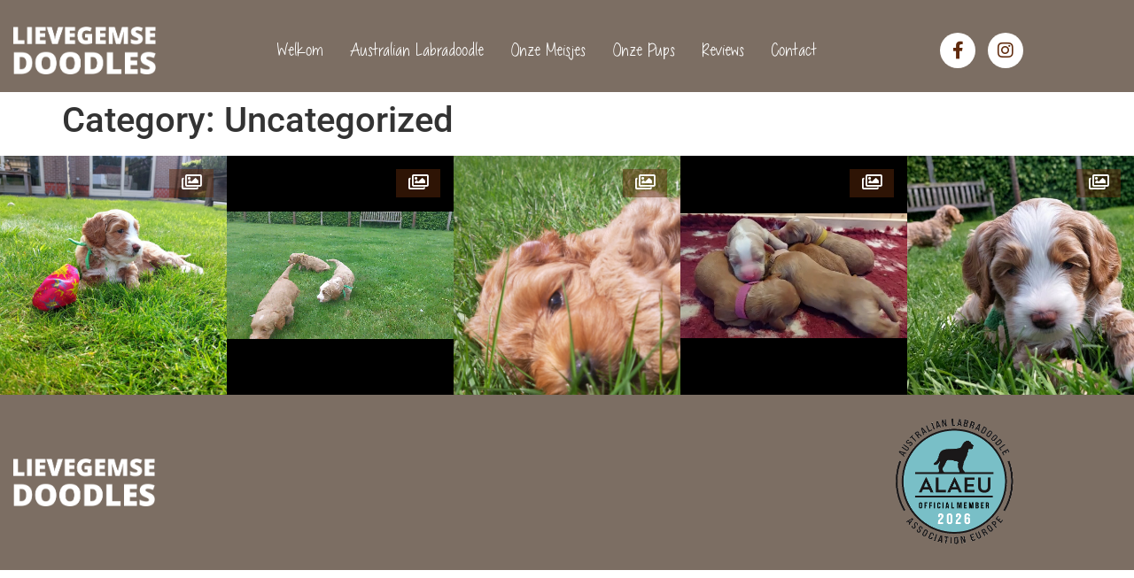

--- FILE ---
content_type: text/css
request_url: https://lievegemsedoodles.be/wp-content/uploads/elementor/css/post-5.css?ver=1768469307
body_size: 740
content:
.elementor-kit-5{--e-global-color-primary:#7C6E63;--e-global-color-secondary:#602A0C;--e-global-color-text:#000000;--e-global-color-accent:#C4D9D2;--e-global-color-3818de4:#7C6E63;--e-global-color-3b3cb37:#FFFFFF;--e-global-color-a0cb040:#602A0C;--e-global-color-3e2d000:#D0C7B6;--e-global-color-93f090d:#62230F;--e-global-color-f953a11:#FEB7A1;--e-global-typography-primary-font-family:"Roboto";--e-global-typography-primary-font-weight:600;--e-global-typography-secondary-font-family:"Roboto Slab";--e-global-typography-secondary-font-weight:400;--e-global-typography-text-font-family:"Andis regular";--e-global-typography-text-font-size:18px;--e-global-typography-text-font-weight:400;--e-global-typography-text-line-height:1.5em;--e-global-typography-accent-font-family:"chocolate covered raindrops medium";--e-global-typography-accent-font-size:32px;--e-global-typography-accent-font-weight:500;--e-global-typography-accent-text-transform:capitalize;--e-global-typography-accent-line-height:1.5em;--e-global-typography-9beea3b-font-family:"chocolate covered raindrops bold";--e-global-typography-9beea3b-font-size:46px;--e-global-typography-9beea3b-font-weight:600;--e-global-typography-9beea3b-line-height:1.25em;--e-global-typography-c432221-font-family:"Andis regular";--e-global-typography-c432221-font-size:23px;--e-global-typography-c432221-font-weight:600;--e-global-typography-c432221-line-height:1.6em;--e-global-typography-489b334-font-family:"Andis regular";--e-global-typography-489b334-font-size:23px;--e-global-typography-489b334-font-weight:400;--e-global-typography-489b334-line-height:1.5em;--e-global-typography-3088758-font-family:"chocolate covered raindrops medium";--e-global-typography-3088758-font-size:55px;--e-global-typography-3088758-font-weight:400;--e-global-typography-3088758-line-height:1.3em;--e-global-typography-a870415-font-family:"chocolate covered raindrops bold";--e-global-typography-a870415-font-size:99px;--e-global-typography-a870415-font-weight:500;--e-global-typography-a870415-line-height:1em;}.elementor-kit-5 e-page-transition{background-color:#FFBC7D;}.elementor-section.elementor-section-boxed > .elementor-container{max-width:1140px;}.e-con{--container-max-width:1140px;}.elementor-widget:not(:last-child){margin-block-end:20px;}.elementor-element{--widgets-spacing:20px 20px;--widgets-spacing-row:20px;--widgets-spacing-column:20px;}{}h1.entry-title{display:var(--page-title-display);}.site-header .site-branding{flex-direction:column;align-items:stretch;}.site-header{padding-inline-end:0px;padding-inline-start:0px;}.site-footer .site-branding{flex-direction:column;align-items:stretch;}@media(max-width:1024px){.elementor-kit-5{--e-global-typography-accent-font-size:28px;--e-global-typography-a870415-font-size:80px;}.elementor-section.elementor-section-boxed > .elementor-container{max-width:1024px;}.e-con{--container-max-width:1024px;}}@media(max-width:767px){.elementor-kit-5{--e-global-typography-accent-font-size:25px;--e-global-typography-c432221-font-size:20px;--e-global-typography-489b334-font-size:20px;--e-global-typography-3088758-font-size:35px;--e-global-typography-a870415-font-size:45px;}.elementor-section.elementor-section-boxed > .elementor-container{max-width:767px;}.e-con{--container-max-width:767px;}}/* Start Custom Fonts CSS */@font-face {
	font-family: 'Andis regular';
	font-style: normal;
	font-weight: normal;
	font-display: auto;
	src: url('https://lievegemsedoodles.be/wp-content/uploads/2023/07/Andis-Regular.eot');
	src: url('https://lievegemsedoodles.be/wp-content/uploads/2023/07/Andis-Regular.eot?#iefix') format('embedded-opentype'),
		url('https://lievegemsedoodles.be/wp-content/uploads/2023/07/Andis-Regular.woff2') format('woff2'),
		url('https://lievegemsedoodles.be/wp-content/uploads/2023/07/Andis-Regular.woff') format('woff'),
		url('https://lievegemsedoodles.be/wp-content/uploads/2023/07/Andis-Regular.ttf') format('truetype'),
		url('https://lievegemsedoodles.be/wp-content/uploads/2023/07/Andis-Regular.svg#Andisregular') format('svg');
}
/* End Custom Fonts CSS */
/* Start Custom Fonts CSS */@font-face {
	font-family: 'chocolate covered raindrops medium';
	font-style: normal;
	font-weight: normal;
	font-display: auto;
	src: url('https://lievegemsedoodles.be/wp-content/uploads/2023/07/ChocolateCoveredRaindrops.eot');
	src: url('https://lievegemsedoodles.be/wp-content/uploads/2023/07/ChocolateCoveredRaindrops.eot?#iefix') format('embedded-opentype'),
		url('https://lievegemsedoodles.be/wp-content/uploads/2023/07/ChocolateCoveredRaindrops.woff2') format('woff2'),
		url('https://lievegemsedoodles.be/wp-content/uploads/2023/07/ChocolateCoveredRaindrops.woff') format('woff'),
		url('https://lievegemsedoodles.be/wp-content/uploads/2023/07/ChocolateCoveredRaindrops.ttf') format('truetype'),
		url('https://lievegemsedoodles.be/wp-content/uploads/2023/07/ChocolateCoveredRaindrops.svg#chocolatecoveredraindropsmedium') format('svg');
}
/* End Custom Fonts CSS */
/* Start Custom Fonts CSS */@font-face {
	font-family: 'chocolate covered raindrops bold';
	font-style: normal;
	font-weight: normal;
	font-display: auto;
	src: url('https://lievegemsedoodles.be/wp-content/uploads/2023/07/ChocolateCoveredRaindrops-1.eot');
	src: url('https://lievegemsedoodles.be/wp-content/uploads/2023/07/ChocolateCoveredRaindrops-1.eot?#iefix') format('embedded-opentype'),
		url('https://lievegemsedoodles.be/wp-content/uploads/2023/07/ChocolateCoveredRaindrops-2.woff2') format('woff2'),
		url('https://lievegemsedoodles.be/wp-content/uploads/2023/07/ChocolateCoveredRaindrops-1.woff') format('woff'),
		url('https://lievegemsedoodles.be/wp-content/uploads/2023/07/ChocolateCoveredRaindrops-1.ttf') format('truetype'),
		url('https://lievegemsedoodles.be/wp-content/uploads/2023/07/ChocolateCoveredRaindrops-1.svg#chocolatecoveredraindropsbold') format('svg');
}
/* End Custom Fonts CSS */

--- FILE ---
content_type: text/css
request_url: https://lievegemsedoodles.be/wp-content/uploads/elementor/css/post-52.css?ver=1768469307
body_size: 1010
content:
.elementor-52 .elementor-element.elementor-element-d885503:not(.elementor-motion-effects-element-type-background), .elementor-52 .elementor-element.elementor-element-d885503 > .elementor-motion-effects-container > .elementor-motion-effects-layer{background-color:var( --e-global-color-3818de4 );}.elementor-52 .elementor-element.elementor-element-d885503{transition:background 0.3s, border 0.3s, border-radius 0.3s, box-shadow 0.3s;margin-top:0px;margin-bottom:0px;padding:30px 15px 20px 15px;}.elementor-52 .elementor-element.elementor-element-d885503 > .elementor-background-overlay{transition:background 0.3s, border-radius 0.3s, opacity 0.3s;}.elementor-bc-flex-widget .elementor-52 .elementor-element.elementor-element-bf9eb1f.elementor-column .elementor-widget-wrap{align-items:center;}.elementor-52 .elementor-element.elementor-element-bf9eb1f.elementor-column.elementor-element[data-element_type="column"] > .elementor-widget-wrap.elementor-element-populated{align-content:center;align-items:center;}.elementor-52 .elementor-element.elementor-element-bf9eb1f.elementor-column > .elementor-widget-wrap{justify-content:space-between;}.elementor-52 .elementor-element.elementor-element-bf9eb1f > .elementor-element-populated{margin:0px 0px 0px 0px;--e-column-margin-right:0px;--e-column-margin-left:0px;padding:0px 0px 0px 0px;}.elementor-widget-image .widget-image-caption{color:var( --e-global-color-text );font-family:var( --e-global-typography-text-font-family ), Sans-serif;font-size:var( --e-global-typography-text-font-size );font-weight:var( --e-global-typography-text-font-weight );line-height:var( --e-global-typography-text-line-height );}.elementor-52 .elementor-element.elementor-element-ef28db0{width:auto;max-width:auto;}.elementor-52 .elementor-element.elementor-element-ef28db0 img{width:100%;max-width:161px;}.elementor-widget-nav-menu .elementor-nav-menu .elementor-item{font-family:var( --e-global-typography-primary-font-family ), Sans-serif;font-weight:var( --e-global-typography-primary-font-weight );}.elementor-widget-nav-menu .elementor-nav-menu--main .elementor-item{color:var( --e-global-color-text );fill:var( --e-global-color-text );}.elementor-widget-nav-menu .elementor-nav-menu--main .elementor-item:hover,
					.elementor-widget-nav-menu .elementor-nav-menu--main .elementor-item.elementor-item-active,
					.elementor-widget-nav-menu .elementor-nav-menu--main .elementor-item.highlighted,
					.elementor-widget-nav-menu .elementor-nav-menu--main .elementor-item:focus{color:var( --e-global-color-accent );fill:var( --e-global-color-accent );}.elementor-widget-nav-menu .elementor-nav-menu--main:not(.e--pointer-framed) .elementor-item:before,
					.elementor-widget-nav-menu .elementor-nav-menu--main:not(.e--pointer-framed) .elementor-item:after{background-color:var( --e-global-color-accent );}.elementor-widget-nav-menu .e--pointer-framed .elementor-item:before,
					.elementor-widget-nav-menu .e--pointer-framed .elementor-item:after{border-color:var( --e-global-color-accent );}.elementor-widget-nav-menu{--e-nav-menu-divider-color:var( --e-global-color-text );}.elementor-widget-nav-menu .elementor-nav-menu--dropdown .elementor-item, .elementor-widget-nav-menu .elementor-nav-menu--dropdown  .elementor-sub-item{font-family:var( --e-global-typography-accent-font-family ), Sans-serif;font-size:var( --e-global-typography-accent-font-size );font-weight:var( --e-global-typography-accent-font-weight );text-transform:var( --e-global-typography-accent-text-transform );}.elementor-52 .elementor-element.elementor-element-96c036e{width:auto;max-width:auto;--e-nav-menu-horizontal-menu-item-margin:calc( 10px / 2 );}.elementor-52 .elementor-element.elementor-element-96c036e > .elementor-widget-container{margin:0px 20px 0px 10px;padding:0px 0px 0px 0px;}.elementor-52 .elementor-element.elementor-element-96c036e .elementor-menu-toggle{margin-left:auto;background-color:#02010100;}.elementor-52 .elementor-element.elementor-element-96c036e .elementor-nav-menu .elementor-item{font-family:"chocolate covered raindrops medium", Sans-serif;font-size:26px;font-weight:400;line-height:1.25em;}.elementor-52 .elementor-element.elementor-element-96c036e .elementor-nav-menu--main .elementor-item{color:var( --e-global-color-3b3cb37 );fill:var( --e-global-color-3b3cb37 );padding-left:10px;padding-right:10px;padding-top:0px;padding-bottom:0px;}.elementor-52 .elementor-element.elementor-element-96c036e .elementor-nav-menu--main .elementor-item:hover,
					.elementor-52 .elementor-element.elementor-element-96c036e .elementor-nav-menu--main .elementor-item.elementor-item-active,
					.elementor-52 .elementor-element.elementor-element-96c036e .elementor-nav-menu--main .elementor-item.highlighted,
					.elementor-52 .elementor-element.elementor-element-96c036e .elementor-nav-menu--main .elementor-item:focus{color:var( --e-global-color-a0cb040 );fill:var( --e-global-color-a0cb040 );}.elementor-52 .elementor-element.elementor-element-96c036e .elementor-nav-menu--main .elementor-item.elementor-item-active{color:var( --e-global-color-a0cb040 );}.elementor-52 .elementor-element.elementor-element-96c036e .elementor-nav-menu--main:not(.elementor-nav-menu--layout-horizontal) .elementor-nav-menu > li:not(:last-child){margin-bottom:10px;}.elementor-52 .elementor-element.elementor-element-96c036e .elementor-nav-menu--dropdown a, .elementor-52 .elementor-element.elementor-element-96c036e .elementor-menu-toggle{color:var( --e-global-color-3b3cb37 );fill:var( --e-global-color-3b3cb37 );}.elementor-52 .elementor-element.elementor-element-96c036e .elementor-nav-menu--dropdown{background-color:var( --e-global-color-3818de4 );border-style:none;}.elementor-52 .elementor-element.elementor-element-96c036e .elementor-nav-menu--dropdown a:hover,
					.elementor-52 .elementor-element.elementor-element-96c036e .elementor-nav-menu--dropdown a:focus,
					.elementor-52 .elementor-element.elementor-element-96c036e .elementor-nav-menu--dropdown a.elementor-item-active,
					.elementor-52 .elementor-element.elementor-element-96c036e .elementor-nav-menu--dropdown a.highlighted,
					.elementor-52 .elementor-element.elementor-element-96c036e .elementor-menu-toggle:hover,
					.elementor-52 .elementor-element.elementor-element-96c036e .elementor-menu-toggle:focus{color:var( --e-global-color-secondary );}.elementor-52 .elementor-element.elementor-element-96c036e .elementor-nav-menu--dropdown a:hover,
					.elementor-52 .elementor-element.elementor-element-96c036e .elementor-nav-menu--dropdown a:focus,
					.elementor-52 .elementor-element.elementor-element-96c036e .elementor-nav-menu--dropdown a.elementor-item-active,
					.elementor-52 .elementor-element.elementor-element-96c036e .elementor-nav-menu--dropdown a.highlighted{background-color:#02010100;}.elementor-52 .elementor-element.elementor-element-96c036e .elementor-nav-menu--dropdown a.elementor-item-active{color:#FFFFFF;background-color:var( --e-global-color-3818de4 );}.elementor-52 .elementor-element.elementor-element-96c036e .elementor-nav-menu--dropdown li:not(:last-child){border-style:solid;border-color:#FFFFFF1C;border-bottom-width:1px;}.elementor-52 .elementor-element.elementor-element-96c036e div.elementor-menu-toggle{color:#FFFFFF;}.elementor-52 .elementor-element.elementor-element-96c036e div.elementor-menu-toggle svg{fill:#FFFFFF;}.elementor-52 .elementor-element.elementor-element-6ad09e7{--grid-template-columns:repeat(0, auto);width:auto;max-width:auto;--icon-size:20px;--grid-column-gap:10px;--grid-row-gap:0px;}.elementor-52 .elementor-element.elementor-element-6ad09e7 .elementor-widget-container{text-align:center;}.elementor-52 .elementor-element.elementor-element-6ad09e7 .elementor-social-icon{background-color:var( --e-global-color-3b3cb37 );}.elementor-52 .elementor-element.elementor-element-6ad09e7 .elementor-social-icon i{color:var( --e-global-color-a0cb040 );}.elementor-52 .elementor-element.elementor-element-6ad09e7 .elementor-social-icon svg{fill:var( --e-global-color-a0cb040 );}.elementor-52 .elementor-element.elementor-element-6ad09e7 .elementor-social-icon:hover{background-color:var( --e-global-color-a0cb040 );}.elementor-52 .elementor-element.elementor-element-6ad09e7 .elementor-social-icon:hover i{color:var( --e-global-color-3b3cb37 );}.elementor-52 .elementor-element.elementor-element-6ad09e7 .elementor-social-icon:hover svg{fill:var( --e-global-color-3b3cb37 );}.elementor-theme-builder-content-area{height:400px;}.elementor-location-header:before, .elementor-location-footer:before{content:"";display:table;clear:both;}@media(max-width:1024px){.elementor-widget-image .widget-image-caption{font-size:var( --e-global-typography-text-font-size );line-height:var( --e-global-typography-text-line-height );}.elementor-52 .elementor-element.elementor-element-ef28db0 img{width:80px;max-width:100px;}.elementor-widget-nav-menu .elementor-nav-menu--dropdown .elementor-item, .elementor-widget-nav-menu .elementor-nav-menu--dropdown  .elementor-sub-item{font-size:var( --e-global-typography-accent-font-size );}.elementor-52 .elementor-element.elementor-element-96c036e > .elementor-widget-container{margin:0px 0px 0px 0px;}.elementor-52 .elementor-element.elementor-element-96c036e .elementor-nav-menu .elementor-item{font-size:22px;}.elementor-52 .elementor-element.elementor-element-96c036e .elementor-nav-menu--main .elementor-item{padding-left:2px;padding-right:2px;}.elementor-52 .elementor-element.elementor-element-6ad09e7{--icon-size:13px;}}@media(max-width:767px){.elementor-52 .elementor-element.elementor-element-d885503{padding:20px 15px 20px 15px;}.elementor-bc-flex-widget .elementor-52 .elementor-element.elementor-element-bf9eb1f.elementor-column .elementor-widget-wrap{align-items:center;}.elementor-52 .elementor-element.elementor-element-bf9eb1f.elementor-column.elementor-element[data-element_type="column"] > .elementor-widget-wrap.elementor-element-populated{align-content:center;align-items:center;}.elementor-52 .elementor-element.elementor-element-bf9eb1f.elementor-column > .elementor-widget-wrap{justify-content:space-between;}.elementor-widget-image .widget-image-caption{font-size:var( --e-global-typography-text-font-size );line-height:var( --e-global-typography-text-line-height );}.elementor-widget-nav-menu .elementor-nav-menu--dropdown .elementor-item, .elementor-widget-nav-menu .elementor-nav-menu--dropdown  .elementor-sub-item{font-size:var( --e-global-typography-accent-font-size );}.elementor-52 .elementor-element.elementor-element-96c036e > .elementor-widget-container{margin:0px 0px 0px 0px;padding:0px 0px 0px 0px;}.elementor-52 .elementor-element.elementor-element-96c036e{z-index:4;}}

--- FILE ---
content_type: text/css
request_url: https://lievegemsedoodles.be/wp-content/uploads/elementor/css/post-499.css?ver=1768469307
body_size: 1164
content:
.elementor-499 .elementor-element.elementor-element-f639fbb{margin-top:0px;margin-bottom:0px;padding:0px 0px 0px 0px;}.elementor-499 .elementor-element.elementor-element-c8f4058:not(.elementor-motion-effects-element-type-background) > .elementor-widget-wrap, .elementor-499 .elementor-element.elementor-element-c8f4058 > .elementor-widget-wrap > .elementor-motion-effects-container > .elementor-motion-effects-layer{background-image:url("https://lievegemsedoodles.be/wp-content/uploads/2023/07/WhatsApp-Image-2023-05-25-at-22.53.19.jpeg");background-position:center center;background-repeat:no-repeat;background-size:cover;}.elementor-bc-flex-widget .elementor-499 .elementor-element.elementor-element-c8f4058.elementor-column .elementor-widget-wrap{align-items:center;}.elementor-499 .elementor-element.elementor-element-c8f4058.elementor-column.elementor-element[data-element_type="column"] > .elementor-widget-wrap.elementor-element-populated{align-content:center;align-items:center;}.elementor-499 .elementor-element.elementor-element-c8f4058 > .elementor-element-populated{transition:background 0.3s, border 0.3s, border-radius 0.3s, box-shadow 0.3s;margin:0px 0px 0px 0px;--e-column-margin-right:0px;--e-column-margin-left:0px;padding:0px 10px 0px 10px;}.elementor-499 .elementor-element.elementor-element-c8f4058 > .elementor-element-populated > .elementor-background-overlay{transition:background 0.3s, border-radius 0.3s, opacity 0.3s;}.elementor-widget-icon.elementor-view-stacked .elementor-icon{background-color:var( --e-global-color-primary );}.elementor-widget-icon.elementor-view-framed .elementor-icon, .elementor-widget-icon.elementor-view-default .elementor-icon{color:var( --e-global-color-primary );border-color:var( --e-global-color-primary );}.elementor-widget-icon.elementor-view-framed .elementor-icon, .elementor-widget-icon.elementor-view-default .elementor-icon svg{fill:var( --e-global-color-primary );}.elementor-499 .elementor-element.elementor-element-71138a9{width:auto;max-width:auto;top:15px;z-index:0;}.elementor-499 .elementor-element.elementor-element-71138a9 > .elementor-widget-container{background-color:#602A0C7A;padding:5px 15px 0px 15px;}body:not(.rtl) .elementor-499 .elementor-element.elementor-element-71138a9{right:15px;}body.rtl .elementor-499 .elementor-element.elementor-element-71138a9{left:15px;}.elementor-499 .elementor-element.elementor-element-71138a9 .elementor-icon-wrapper{text-align:center;}.elementor-499 .elementor-element.elementor-element-71138a9.elementor-view-stacked .elementor-icon{background-color:var( --e-global-color-3b3cb37 );}.elementor-499 .elementor-element.elementor-element-71138a9.elementor-view-framed .elementor-icon, .elementor-499 .elementor-element.elementor-element-71138a9.elementor-view-default .elementor-icon{color:var( --e-global-color-3b3cb37 );border-color:var( --e-global-color-3b3cb37 );}.elementor-499 .elementor-element.elementor-element-71138a9.elementor-view-framed .elementor-icon, .elementor-499 .elementor-element.elementor-element-71138a9.elementor-view-default .elementor-icon svg{fill:var( --e-global-color-3b3cb37 );}.elementor-499 .elementor-element.elementor-element-71138a9 .elementor-icon{font-size:20px;}.elementor-499 .elementor-element.elementor-element-71138a9 .elementor-icon svg{height:20px;}.elementor-499 .elementor-element.elementor-element-9e1c517:not(.elementor-motion-effects-element-type-background) > .elementor-widget-wrap, .elementor-499 .elementor-element.elementor-element-9e1c517 > .elementor-widget-wrap > .elementor-motion-effects-container > .elementor-motion-effects-layer{background-color:var( --e-global-color-text );}.elementor-bc-flex-widget .elementor-499 .elementor-element.elementor-element-9e1c517.elementor-column .elementor-widget-wrap{align-items:center;}.elementor-499 .elementor-element.elementor-element-9e1c517.elementor-column.elementor-element[data-element_type="column"] > .elementor-widget-wrap.elementor-element-populated{align-content:center;align-items:center;}.elementor-499 .elementor-element.elementor-element-9e1c517 > .elementor-element-populated{transition:background 0.3s, border 0.3s, border-radius 0.3s, box-shadow 0.3s;margin:0px 0px 0px 0px;--e-column-margin-right:0px;--e-column-margin-left:0px;}.elementor-499 .elementor-element.elementor-element-9e1c517 > .elementor-element-populated > .elementor-background-overlay{transition:background 0.3s, border-radius 0.3s, opacity 0.3s;}.elementor-499 .elementor-element.elementor-element-849e743{width:auto;max-width:auto;top:15px;z-index:0;}.elementor-499 .elementor-element.elementor-element-849e743 > .elementor-widget-container{background-color:#602A0C7A;padding:5px 15px 0px 15px;}body:not(.rtl) .elementor-499 .elementor-element.elementor-element-849e743{right:15px;}body.rtl .elementor-499 .elementor-element.elementor-element-849e743{left:15px;}.elementor-499 .elementor-element.elementor-element-849e743 .elementor-icon-wrapper{text-align:center;}.elementor-499 .elementor-element.elementor-element-849e743.elementor-view-stacked .elementor-icon{background-color:var( --e-global-color-3b3cb37 );}.elementor-499 .elementor-element.elementor-element-849e743.elementor-view-framed .elementor-icon, .elementor-499 .elementor-element.elementor-element-849e743.elementor-view-default .elementor-icon{color:var( --e-global-color-3b3cb37 );border-color:var( --e-global-color-3b3cb37 );}.elementor-499 .elementor-element.elementor-element-849e743.elementor-view-framed .elementor-icon, .elementor-499 .elementor-element.elementor-element-849e743.elementor-view-default .elementor-icon svg{fill:var( --e-global-color-3b3cb37 );}.elementor-499 .elementor-element.elementor-element-849e743 .elementor-icon{font-size:20px;}.elementor-499 .elementor-element.elementor-element-849e743 .elementor-icon svg{height:20px;}.elementor-499 .elementor-element.elementor-element-f94f05c{transition:background 0.3s, border 0.3s, border-radius 0.3s, box-shadow 0.3s;}.elementor-499 .elementor-element.elementor-element-f94f05c > .elementor-background-overlay{transition:background 0.3s, border-radius 0.3s, opacity 0.3s;}.elementor-499 .elementor-element.elementor-element-f339cff .elementor-wrapper{--video-aspect-ratio:1.33333;}.elementor-499 .elementor-element.elementor-element-a70083d:not(.elementor-motion-effects-element-type-background) > .elementor-widget-wrap, .elementor-499 .elementor-element.elementor-element-a70083d > .elementor-widget-wrap > .elementor-motion-effects-container > .elementor-motion-effects-layer{background-image:url("https://lievegemsedoodles.be/wp-content/uploads/2023/07/maya8.jpeg");background-position:center center;background-repeat:no-repeat;background-size:cover;}.elementor-bc-flex-widget .elementor-499 .elementor-element.elementor-element-a70083d.elementor-column .elementor-widget-wrap{align-items:center;}.elementor-499 .elementor-element.elementor-element-a70083d.elementor-column.elementor-element[data-element_type="column"] > .elementor-widget-wrap.elementor-element-populated{align-content:center;align-items:center;}.elementor-499 .elementor-element.elementor-element-a70083d > .elementor-element-populated{transition:background 0.3s, border 0.3s, border-radius 0.3s, box-shadow 0.3s;margin:0px 0px 0px 0px;--e-column-margin-right:0px;--e-column-margin-left:0px;padding:0px 10px 0px 10px;}.elementor-499 .elementor-element.elementor-element-a70083d > .elementor-element-populated > .elementor-background-overlay{transition:background 0.3s, border-radius 0.3s, opacity 0.3s;}.elementor-499 .elementor-element.elementor-element-12ab771{width:auto;max-width:auto;top:15px;z-index:0;}.elementor-499 .elementor-element.elementor-element-12ab771 > .elementor-widget-container{background-color:#602A0C7A;padding:5px 15px 0px 15px;}body:not(.rtl) .elementor-499 .elementor-element.elementor-element-12ab771{right:15px;}body.rtl .elementor-499 .elementor-element.elementor-element-12ab771{left:15px;}.elementor-499 .elementor-element.elementor-element-12ab771 .elementor-icon-wrapper{text-align:center;}.elementor-499 .elementor-element.elementor-element-12ab771.elementor-view-stacked .elementor-icon{background-color:var( --e-global-color-3b3cb37 );}.elementor-499 .elementor-element.elementor-element-12ab771.elementor-view-framed .elementor-icon, .elementor-499 .elementor-element.elementor-element-12ab771.elementor-view-default .elementor-icon{color:var( --e-global-color-3b3cb37 );border-color:var( --e-global-color-3b3cb37 );}.elementor-499 .elementor-element.elementor-element-12ab771.elementor-view-framed .elementor-icon, .elementor-499 .elementor-element.elementor-element-12ab771.elementor-view-default .elementor-icon svg{fill:var( --e-global-color-3b3cb37 );}.elementor-499 .elementor-element.elementor-element-12ab771 .elementor-icon{font-size:20px;}.elementor-499 .elementor-element.elementor-element-12ab771 .elementor-icon svg{height:20px;}.elementor-499 .elementor-element.elementor-element-cf1bd1d:not(.elementor-motion-effects-element-type-background) > .elementor-widget-wrap, .elementor-499 .elementor-element.elementor-element-cf1bd1d > .elementor-widget-wrap > .elementor-motion-effects-container > .elementor-motion-effects-layer{background-color:var( --e-global-color-text );}.elementor-bc-flex-widget .elementor-499 .elementor-element.elementor-element-cf1bd1d.elementor-column .elementor-widget-wrap{align-items:center;}.elementor-499 .elementor-element.elementor-element-cf1bd1d.elementor-column.elementor-element[data-element_type="column"] > .elementor-widget-wrap.elementor-element-populated{align-content:center;align-items:center;}.elementor-499 .elementor-element.elementor-element-cf1bd1d > .elementor-element-populated{transition:background 0.3s, border 0.3s, border-radius 0.3s, box-shadow 0.3s;margin:0px 0px 0px 0px;--e-column-margin-right:0px;--e-column-margin-left:0px;}.elementor-499 .elementor-element.elementor-element-cf1bd1d > .elementor-element-populated > .elementor-background-overlay{transition:background 0.3s, border-radius 0.3s, opacity 0.3s;}.elementor-499 .elementor-element.elementor-element-01a1ef2{width:auto;max-width:auto;top:15px;z-index:0;}.elementor-499 .elementor-element.elementor-element-01a1ef2 > .elementor-widget-container{background-color:#602A0C7A;padding:5px 15px 0px 15px;}body:not(.rtl) .elementor-499 .elementor-element.elementor-element-01a1ef2{right:15px;}body.rtl .elementor-499 .elementor-element.elementor-element-01a1ef2{left:15px;}.elementor-499 .elementor-element.elementor-element-01a1ef2 .elementor-icon-wrapper{text-align:center;}.elementor-499 .elementor-element.elementor-element-01a1ef2.elementor-view-stacked .elementor-icon{background-color:var( --e-global-color-3b3cb37 );}.elementor-499 .elementor-element.elementor-element-01a1ef2.elementor-view-framed .elementor-icon, .elementor-499 .elementor-element.elementor-element-01a1ef2.elementor-view-default .elementor-icon{color:var( --e-global-color-3b3cb37 );border-color:var( --e-global-color-3b3cb37 );}.elementor-499 .elementor-element.elementor-element-01a1ef2.elementor-view-framed .elementor-icon, .elementor-499 .elementor-element.elementor-element-01a1ef2.elementor-view-default .elementor-icon svg{fill:var( --e-global-color-3b3cb37 );}.elementor-499 .elementor-element.elementor-element-01a1ef2 .elementor-icon{font-size:20px;}.elementor-499 .elementor-element.elementor-element-01a1ef2 .elementor-icon svg{height:20px;}.elementor-499 .elementor-element.elementor-element-5944c34{transition:background 0.3s, border 0.3s, border-radius 0.3s, box-shadow 0.3s;}.elementor-499 .elementor-element.elementor-element-5944c34 > .elementor-background-overlay{transition:background 0.3s, border-radius 0.3s, opacity 0.3s;}.elementor-499 .elementor-element.elementor-element-7bcc48c .elementor-wrapper{--video-aspect-ratio:1.33333;}.elementor-499 .elementor-element.elementor-element-dc778df:not(.elementor-motion-effects-element-type-background) > .elementor-widget-wrap, .elementor-499 .elementor-element.elementor-element-dc778df > .elementor-widget-wrap > .elementor-motion-effects-container > .elementor-motion-effects-layer{background-image:url("https://lievegemsedoodles.be/wp-content/uploads/2023/07/WhatsApp-Image-2023-05-25-at-22.53.20-1-1-e1694599102903.jpeg");background-position:center left;background-repeat:no-repeat;background-size:cover;}.elementor-bc-flex-widget .elementor-499 .elementor-element.elementor-element-dc778df.elementor-column .elementor-widget-wrap{align-items:center;}.elementor-499 .elementor-element.elementor-element-dc778df.elementor-column.elementor-element[data-element_type="column"] > .elementor-widget-wrap.elementor-element-populated{align-content:center;align-items:center;}.elementor-499 .elementor-element.elementor-element-dc778df > .elementor-element-populated{transition:background 0.3s, border 0.3s, border-radius 0.3s, box-shadow 0.3s;margin:0px 0px 0px 0px;--e-column-margin-right:0px;--e-column-margin-left:0px;padding:0px 10px 0px 10px;}.elementor-499 .elementor-element.elementor-element-dc778df > .elementor-element-populated > .elementor-background-overlay{transition:background 0.3s, border-radius 0.3s, opacity 0.3s;}.elementor-499 .elementor-element.elementor-element-4e536c0{width:auto;max-width:auto;top:15px;z-index:0;}.elementor-499 .elementor-element.elementor-element-4e536c0 > .elementor-widget-container{background-color:#602A0C7A;padding:5px 15px 0px 15px;}body:not(.rtl) .elementor-499 .elementor-element.elementor-element-4e536c0{right:15px;}body.rtl .elementor-499 .elementor-element.elementor-element-4e536c0{left:15px;}.elementor-499 .elementor-element.elementor-element-4e536c0 .elementor-icon-wrapper{text-align:center;}.elementor-499 .elementor-element.elementor-element-4e536c0.elementor-view-stacked .elementor-icon{background-color:var( --e-global-color-3b3cb37 );}.elementor-499 .elementor-element.elementor-element-4e536c0.elementor-view-framed .elementor-icon, .elementor-499 .elementor-element.elementor-element-4e536c0.elementor-view-default .elementor-icon{color:var( --e-global-color-3b3cb37 );border-color:var( --e-global-color-3b3cb37 );}.elementor-499 .elementor-element.elementor-element-4e536c0.elementor-view-framed .elementor-icon, .elementor-499 .elementor-element.elementor-element-4e536c0.elementor-view-default .elementor-icon svg{fill:var( --e-global-color-3b3cb37 );}.elementor-499 .elementor-element.elementor-element-4e536c0 .elementor-icon{font-size:20px;}.elementor-499 .elementor-element.elementor-element-4e536c0 .elementor-icon svg{height:20px;}.elementor-499 .elementor-element.elementor-element-4612e6b > .elementor-container > .elementor-column > .elementor-widget-wrap{align-content:center;align-items:center;}.elementor-499 .elementor-element.elementor-element-4612e6b:not(.elementor-motion-effects-element-type-background), .elementor-499 .elementor-element.elementor-element-4612e6b > .elementor-motion-effects-container > .elementor-motion-effects-layer{background-color:var( --e-global-color-primary );}.elementor-499 .elementor-element.elementor-element-4612e6b{transition:background 0.3s, border 0.3s, border-radius 0.3s, box-shadow 0.3s;margin-top:0px;margin-bottom:0px;padding:20px 15px 20px 15px;}.elementor-499 .elementor-element.elementor-element-4612e6b > .elementor-background-overlay{transition:background 0.3s, border-radius 0.3s, opacity 0.3s;}.elementor-499 .elementor-element.elementor-element-dc94e01 > .elementor-element-populated{margin:0px 0px 0px 0px;--e-column-margin-right:0px;--e-column-margin-left:0px;padding:0px 0px 0px 0px;}.elementor-widget-image .widget-image-caption{color:var( --e-global-color-text );font-family:var( --e-global-typography-text-font-family ), Sans-serif;font-size:var( --e-global-typography-text-font-size );font-weight:var( --e-global-typography-text-font-weight );line-height:var( --e-global-typography-text-line-height );}.elementor-499 .elementor-element.elementor-element-ece7779{text-align:start;}.elementor-499 .elementor-element.elementor-element-ece7779 img{width:160px;}.elementor-499 .elementor-element.elementor-element-1bf0d3a.elementor-column > .elementor-widget-wrap{justify-content:flex-end;}.elementor-499 .elementor-element.elementor-element-1bf0d3a > .elementor-element-populated{margin:0px 0px 0px 0px;--e-column-margin-right:0px;--e-column-margin-left:0px;padding:0px 0px 0px 0px;}.elementor-499 .elementor-element.elementor-element-ad2ace2{width:auto;max-width:auto;}.elementor-499 .elementor-element.elementor-element-ad2ace2 img{width:160px;}.elementor-theme-builder-content-area{height:400px;}.elementor-location-header:before, .elementor-location-footer:before{content:"";display:table;clear:both;}@media(max-width:1024px) and (min-width:768px){.elementor-499 .elementor-element.elementor-element-c8f4058{width:33%;}.elementor-499 .elementor-element.elementor-element-9e1c517{width:50%;}.elementor-499 .elementor-element.elementor-element-a70083d{width:33%;}.elementor-499 .elementor-element.elementor-element-cf1bd1d{width:50%;}.elementor-499 .elementor-element.elementor-element-dc778df{width:33%;}}@media(min-width:1025px){.elementor-499 .elementor-element.elementor-element-c8f4058:not(.elementor-motion-effects-element-type-background) > .elementor-widget-wrap, .elementor-499 .elementor-element.elementor-element-c8f4058 > .elementor-widget-wrap > .elementor-motion-effects-container > .elementor-motion-effects-layer{background-attachment:scroll;}.elementor-499 .elementor-element.elementor-element-a70083d:not(.elementor-motion-effects-element-type-background) > .elementor-widget-wrap, .elementor-499 .elementor-element.elementor-element-a70083d > .elementor-widget-wrap > .elementor-motion-effects-container > .elementor-motion-effects-layer{background-attachment:scroll;}.elementor-499 .elementor-element.elementor-element-dc778df:not(.elementor-motion-effects-element-type-background) > .elementor-widget-wrap, .elementor-499 .elementor-element.elementor-element-dc778df > .elementor-widget-wrap > .elementor-motion-effects-container > .elementor-motion-effects-layer{background-attachment:scroll;}}@media(max-width:1024px){.elementor-widget-image .widget-image-caption{font-size:var( --e-global-typography-text-font-size );line-height:var( --e-global-typography-text-line-height );}.elementor-499 .elementor-element.elementor-element-ad2ace2 img{width:100px;}}@media(max-width:767px){.elementor-widget-image .widget-image-caption{font-size:var( --e-global-typography-text-font-size );line-height:var( --e-global-typography-text-line-height );}.elementor-499 .elementor-element.elementor-element-ece7779{text-align:center;}.elementor-499 .elementor-element.elementor-element-ece7779 img{width:100px;}.elementor-499 .elementor-element.elementor-element-1bf0d3a.elementor-column > .elementor-widget-wrap{justify-content:center;}.elementor-499 .elementor-element.elementor-element-1bf0d3a > .elementor-element-populated{margin:30px 0px 0px 0px;--e-column-margin-right:0px;--e-column-margin-left:0px;}.elementor-499 .elementor-element.elementor-element-ad2ace2 img{width:80px;}}